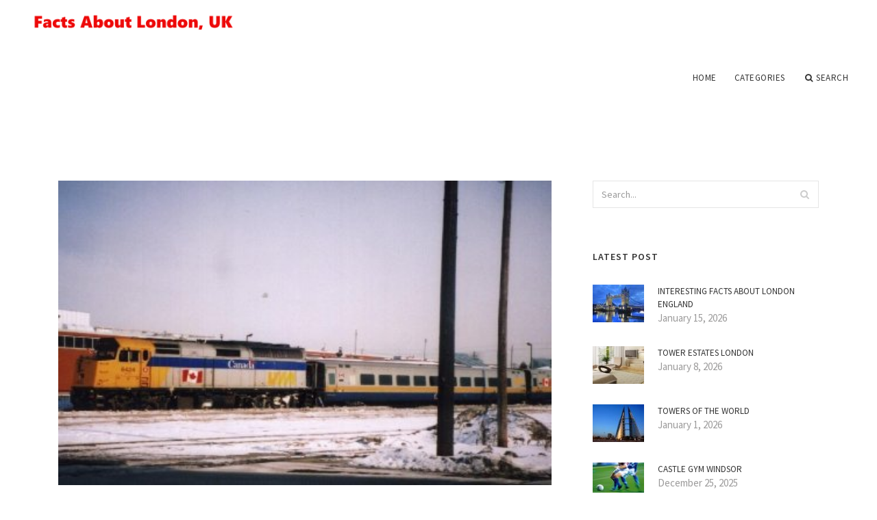

--- FILE ---
content_type: text/html; charset=UTF-8
request_url: http://www.goffs.biz/LondonWindsorCastle/from-london-to-windsor
body_size: 9133
content:
<!doctype html>
<html lang="en">
<head>
    <meta http-equiv="Content-Type" content="text/html; charset=UTF-8"/>
    <!--[if IE]>
    <meta http-equiv="X-UA-Compatible" content="IE=edge,chrome=1"><![endif]-->
    <meta name="viewport" content="width=device-width,initial-scale=1">
    <link rel="profile" href="http://gmpg.org/xfn/11"/>
    <link rel='shortcut icon' href='http://www.goffs.biz/templates/blog2/style/images/favicon.png' type='image/png'/>
    <link rel='alternate' type='application/rss+xml' title='Facts About London, UK' href='http://www.goffs.biz/feed/rss/'/>
    <link rel='stylesheet' id='fonts-css'
          href='http://fonts.googleapis.com/css?family=Abel|Source+Sans+Pro:400,300,300italic,400italic,600,600italic,700,700italic,900,900italic,200italic,200'
          type='text/css'/>
    <link rel='stylesheet' id='bootstrap-css' href='http://www.goffs.biz/templates/blog2/style/bootstrap.min.css' type='text/css'/>
    <link rel='stylesheet' id='style-css' href='http://www.goffs.biz/templates/blog2/style/style.css' type='text/css'/>
    <link rel='stylesheet' id='inc_style-css' href='http://www.goffs.biz/templates/blog2/style/inc_style.css' type='text/css'/>
    <!-- HTML5 shim and Respond.js IE8 support of HTML5 elements and media queries -->
    <!--[if lt IE 9]>
    <script src="js/html5shiv.js"></script>
    <script src="js/respond.min.js"></script>
    <![endif]-->
	<script src="http://www.goffs.biz/templates/blog2/js/jquery-1.10.2.min.js"></script>
    <script type='text/javascript' src='http://www.goffs.biz/templates/blog2/js/html5shiv.js'></script>
    <script type='text/javascript' src='http://www.goffs.biz/templates/blog2/js/respond.min.js'></script>
<title>From London to WindsorFacts About London, UK</title>

<link rel='stylesheet' id='plugins-css' href='http://www.goffs.biz/templates/blog2/style/plugins.css' type='text/css'/>
<link rel='stylesheet' id='jquery.fancybox-css' href='http://www.goffs.biz/templates/blog2/style/jquery.fancybox.css' type='text/css' media='screen' />

<script type='text/javascript' src='http://www.goffs.biz/templates/blog2/js/jquery.fancybox.pack.js'></script>
<script type='text/javascript' src='http://www.goffs.biz/templates/blog2/js/fancybox.js'></script>

<meta name='keywords' content='From London to Windsor' />
<meta name='description' content='Depart from selected London hotels or a centrally located pickup point and relax during the journey to LEGOLAND® in a comfortable, air-conditioned coach. Feel your excitement heighten as you approach...' />
<meta content='article' property='og:type' />
<meta content='From London to Windsor' property='og:title' />
<meta content='http://www.goffs.biz/LondonWindsorCastle/from-london-to-windsor' property='og:url' />
<meta content='http://www.goffs.biz/img/thumb/from_london_to_windsor.jpg' property='og:image' />
</head>

<body>
<!--  preloader start -->
<div id="tb-preloader">
	<div class="tb-preloader-wave"></div>
</div>
<!-- preloader end -->


<div class="wrapper">

	<!--header start-->
	<header id="header" class=" header-full-width ">
		<div class="header-sticky light-header ">
			<div class="container">
				<div id="massive-menu" class="menuzord">
					<!--logo start-->
					<a href="http://www.goffs.biz/" class="logo-brand" title="Facts About London, UK">
						<img src="http://www.goffs.biz/img/logo.png" alt="Facts About London, UK"/>
					</a>
					<!--logo end-->
					<!--mega menu start-->
					<ul class="menuzord-menu pull-right">
							<li><a href="http://www.goffs.biz/">Home</a></li>
	<li><a href="javascript:void(0)">Categories</a>
		<ul class="dropdown">
							<li>
					<a href="http://www.goffs.biz/FactsAboutLondon/">Facts About London</a>
				</li>
							<li>
					<a href="http://www.goffs.biz/CastleTower/">Castle Tower</a>
				</li>
							<li>
					<a href="http://www.goffs.biz/TowerBridgeHotel/">Tower Bridge Hotel</a>
				</li>
							<li>
					<a href="http://www.goffs.biz/LondonWindsorCastle/">London Windsor Castle</a>
				</li>
							<li>
					<a href="http://www.goffs.biz/WindsorCastleTower/">Windsor Castle Tower</a>
				</li>
							<li>
					<a href="http://www.goffs.biz/LondonBridge/">London Bridge</a>
				</li>
							<li>
					<a href="http://www.goffs.biz/LondonTowerBridge/">London Tower Bridge</a>
				</li>
							<li>
					<a href="http://www.goffs.biz/LondonTower/">London Tower</a>
				</li>
							<li>
					<a href="http://www.goffs.biz/TowerHillLondon/">Tower Hill London</a>
				</li>
							<li>
					<a href="http://www.goffs.biz/HeronTower/">Heron Tower</a>
				</li>
							<li>
					<a href="http://www.goffs.biz/TowerHotelLondon/">Tower Hotel London</a>
				</li>
					</ul>
	</li>
	<li class="nav-icon">
		<a href="javascript:void(0)">
			<i class="fa fa-search"></i> Search
		</a>
		<div class="megamenu megamenu-quarter-width search-box">
			<div class="megamenu-row">
				<div class="col12">
					<form action="/search/" method="get" role="form">
						<input type="text" name="q" id="q" class="form-control" placeholder="Search Here">
					</form>
				</div>
			</div>
		</div>
	</li>
					</ul>
					<!--mega menu end-->
				</div>
			</div>
		</div>
	</header>
	<!--header end-->

	<!--body content start-->
	<section class="body-content ">

		<div class="page-content">
			<div class="container">
				<div class="row">
					<div class="col-md-8">
						<!--classic image post-->
						<div class="blog">
							<div class="blog-post">
																	<div class="fit-img" style="margin-bottom: 10px;">
										<img src="http://www.goffs.biz//img/trains_in_ontario_andrew_grantham.jpg" class="alignleft" alt="From London to Windsor on" />
									</div>
																								<h1 class="blog-title">From London to Windsor</h1>
								<ul class="post-meta">
                                    <li><i class="fa fa-calendar"></i> March 1, 2022</li>
                                    <li><i class="fa fa-folder-open"></i> <a href="http://www.goffs.biz/LondonWindsorCastle/">London Windsor Castle</a></li>
                                </ul>
								
	<div class="parent">
	<p>
	Depart from selected London hotels or a centrally located pickup point and relax during the journey to LEGOLAND® in a comfortable, air-conditioned coach. Feel your excitement heighten as you approach the imaginative theme park and collect your 1-day entrance pass from your courteous host.
</p>
<p>
	Once inside, head straight to some wet ‘n’ wild water rides to enjoy adrenaline-fuelled thrills, and then join a Viking fleet to conquer vicious sea monsters in the turbulent ocean. Delight in the interactive excitement of a range of rides, including the Kingdom of the Pharaohs, and immerse yourself in the intergalactic world of Star Wars&trade; during a LEGO® Star Wars Miniland Experience, in which seven of the film franchise’s most famous scenes are recreated with more than 1.5 million LEGO blocks.
</p>
<p>
	Visit the Pirate infested harbour of LEGO City and then feel like a giant as you stroll amid the miniature structures of Miniland, an epic kingdom in which the major landmarks of the world are recreated with LEGO.
</p>


<a href="http://my.migrationpolicy.org/salsa/track.jsp?url=https%3A%2F%2Fwww.bnb4pets.com%2F">little live pets puppy</a>
<a href="https://geomorphology.irpi.cnr.it/map-services/android-guide/@@reset-optout?came_from=https%3A%2F%2Fwww.bnb4pets.com%2F">craigslist bloomington il pets</a>
<a href="https://track.effiliation.com/servlet/effi.product?id_compteur=15924273&prod_id=97DB4551-9A11-4EBD-99B8-20C6A8B65D6C&url=https%3A%2F%2Fwww.bnb4pets.com%2F">lost pets champaign urbana</a>
<a href="https://us.webgains.com/lc.html?locale=de_DE&dest=https%3A%2F%2Fwww.bnb4pets.com%2F">polly pets</a>
<a href="https://www.spiritfanfiction.com/link?l=https%3A%2F%2Fwww.bnb4pets.com%2F">craigslist tijuana pets</a>
<a href="https://donate.lls.org/mwoy/donate?fundraiserIDTo=5543666&fundraiserPageID=3423627&fundraiserPageURL=https%3A%2F%2Fwww.bnb4pets.com%2F">best snakes for pets</a>
<a href="https://feeds.osce.org/%7E/t/0/0/oscelatestnews/%7Ehttps%3A%2F%2Fwww.bnb4pets.com%2F">chillicothe ohio craigslist pets</a>
<a href="https://inquiry.princetonreview.com/away/?value=cconntwit&category=FS&url=https%3A%2F%2Fwww.bnb4pets.com%2F">sea of thieves pets</a>
<a href="http://sistemas.espm.br/congressos-inscricoes/Inicio/ChangeCulture?lang=en&returnUrl=https%3A%2F%2Fwww.bnb4pets.com%2F">pigs as pets</a>
<a href="https://salute.regione.emilia-romagna.it/agenda/mri/http-www-montecatone-com-flex-cm-pages-serveblob-php-l-it-idpagina-956/@@reset-optout?came_from=https%3A%2F%2Fwww.bnb4pets.com%2F">pets for free</a>
<a href="https://support.ptc.com/apps/solution_preview/search/predestination?sourceapp=Learning%20Connector&queryid=30996699&doctype=Help%20Center&userid=&docsource=Help%20Center&docid=&finalurl=https%3A%2F%2Fwww.bnb4pets.com%2F">free adopt me pets generator</a>
<a href="https://track.pubmatic.com/AdServer/AdDisplayTrackerServlet?clickData=JnB1YklkPTE3NDEwJnNpdGVJZD0xNzQxMSZhZElkPTEyMTgyJmthZHNpemVpZD03JmNhbXBhaWduSWQ9NjI0MiZjcmVhdGl2ZUlkPTAmYWRTZXJ2ZXJJZD0yNDM=_url=https%3A%2F%2Fwww.bnb4pets.com%2F">craigslist knoxville tn pets</a>
<a href="https://weekly.cargo.site/w/6/273/click?l=https%3A%2F%2Fwww.bnb4pets.com%2F">wonder pets dailymotion</a>
<a href="https://www.regione.emilia-romagna.it/storia/vi-legislatura/presidenti/@@reset-optout?came_from=https%3A%2F%2Fwww.bnb4pets.com%2F">adopt me halloween pets</a>
<a href="https://iuba.uniovi.es/noticias?p_p_id=82&p_p_lifecycle=1&p_p_state=normal&p_p_mode=view&p_p_col_count=3&_82_struts_action=%2Flanguage%2Fview&_82_redirect=https%3A%2F%2Fwww.bnb4pets.com%2F">corvallis craigslist pets</a>
<a href="https://oma.uniovi.es/web/ingenieriainformatica/estudiantes/empleo?p_p_id=82&p_p_lifecycle=1&p_p_state=normal&p_p_mode=view&p_p_col_pos=1&p_p_col_count=2&_82_struts_action=%2Flanguage%2Fview&_82_redirect=https%3A%2F%2Fwww.bnb4pets.com%2F">first pets</a>
<a href="https://sales.whirlpool.com/Account/ChangeCulture?lan=es-MX&url=https%3A%2F%2Fwww.bnb4pets.com%2F">pets choice</a>
<a href="https://secure.infomine.com/auth/switch/?account=undefined&ret=https%3A%2F%2Fwww.bnb4pets.com%2F">lubbock craigslist pets</a>
<a href="http://newboards.theonering.net/perl/gforum/gforum.cgi?url=https%3A%2F%2Fwww.bnb4pets.com%2F">chloe secret life of pets</a>
<a href="https://www.mcssl.com/secureclient/track.ashx?1168086285&9&mid=198969&token=d7d999877f28e1db08c815f2a799856f&red=https%3A%2F%2Fwww.bnb4pets.com%2F">rainforest pets</a>
<a href="http://metc.md.chula.ac.th/guestbook/download_c.php?mKey=102&mDocument=https%3A%2F%2Fwww.bnb4pets.com%2F">viagen pets</a>
<a href="https://mitsui-shopping-park.com/lalaport/expocity/redirect.html?url=https%3A%2F%2Fwww.bnb4pets.com%2F">secret life of pets toys</a>
<a href="https://nanostandards.ansi.org/banner_click.php?id=2&url=https%3A%2F%2Fwww.bnb4pets.com%2F">free pets in adopt me</a>
<a href="https://www.c-sharpcorner.com/AdRedirector.aspx?BannerId=744&target=https%3A%2F%2Fwww.bnb4pets.com%2F">craigslist olympia pets</a>
<a href="http://nou-rau.uem.br/nou-rau/zeus/remember.php?back=https%3A%2F%2Fwww.bnb4pets.com%2F">are axolotls good pets</a>
<a href="http://rssfeeds.wausaudailyherald.com/%7E/t/0/0/wausau/home/%7E/https%3A%2F%2Fwww.bnb4pets.com%2F">monkey pets</a>
<a href="http://webmail.unige.it/horde/util/go.php?url=https%3A%2F%2Fwww.bnb4pets.com%2F">bts pets</a>
<a href="http://www.rinkworks.com/rinkchat/index.cgi?action=link&url=https%3A%2F%2Fwww.bnb4pets.com%2F">harry potter pets</a>
<a href="https://misc.symbaloo.com/redirect.php?network=tradetracker&campaignID=480&url=https%3A%2F%2Fwww.bnb4pets.com%2F">are sugar gliders good pets</a>
<a href="https://pixel.roymorgan.com/stats_v2/Tress.php?u=1e01zc91ke&ca=20003770&a=ihfx0lby&cr=HOME0001&pl=SPOTL00001&af=HOM001&r=https%3A%2F%2Fwww.bnb4pets.com%2F">lee lost pets</a>
<a href="https://www.popcouncil.org/scripts/leaving.asp?URL=https%3A%2F%2Fwww.bnb4pets.com%2F">wonder pets theme song lyrics</a>
<a href="http://www.mar.ist.utl.pt/Marstruct/feedback.aspx?page=https%3A%2F%2Fwww.bnb4pets.com%2F">guinea pig pets</a>
<a href="https://extremaduraempresarial.juntaex.es/cs/c/document_library/find_file_entry?p_l_id=47702&noSuchEntryRedirect=https%3A%2F%2Fwww.bnb4pets.com%2F">craigslist pets kansas</a>
<a href="https://foro.infojardin.com/proxy.php?link=https%3A%2F%2Fwww.bnb4pets.com%2F">rats as pets</a>
<a href="https://redirect.camfrog.com/redirect/?url=https%3A%2F%2Fwww.bnb4pets.com%2F">wonder pets save the cow</a>
<a href="https://keyscan.cn.edu/AuroraWeb/Account/SwitchView?returnUrl=https%3A%2F%2Fwww.bnb4pets.com%2F">adopt me pets drawing</a>
<a href="https://handler.fiksu.com/click?adid=0803d9e0-b918-0131-ee96-22000aa700a4&adnet=A1PJ9MK4&appid=672828590&device_class=ios&kontagent_api_key=098db4d6f26f414bb3d815d6a7b4e26e&kontagent_token=1400&s=00001&url=https%3A%2F%2Fwww.bnb4pets.com%2F">weird pets</a>
<a href="https://salsa.wiredforchange.com/dia/track.jsp?key=-1&url_num=14&url=https%3A%2F%2Fwww.bnb4pets.com%2F">types of lizards pets</a>
<a href="https://testregistrulagricol.gov.md/c/document_library/find_file_entry?p_l_id=67683&noSuchEntryRedirect=https%3A%2F%2Fwww.bnb4pets.com%2F">live pets toys</a>
<a href="https://wfc2.wiredforchange.com/dia/track.jsp?v=2&c=hdorrh%2BHcDlQ%2BzUEnZU5qlfKZ1Cl53X6&url=https%3A%2F%2Fwww.bnb4pets.com%2F">pets plus lansdale</a>
<a href="https://www13.evonik.com/asp/interface/download.asp?pdfName=ID_4771.pdf&titel=ID_4771a4+Sodium+Percarbonate+Q30+%2F+Q35&memo=-+coated+-%0D%0ACAS-No.%3A+15630-89-4&user_ID=&product_ID=3088&link=https%3A%2F%2Fwww.bnb4pets.com%2F">just for pets</a>
<a href="http://www.dir.dir.bg/url.php?URL=https%3A%2F%2Fwww.bnb4pets.com%2F">craigslist nh pets</a>
<a href="https://fooyoh.com/wcn.php?url=https%3A%2F%2Fwww.bnb4pets.com%2F">rhode island craigslist pets</a>
<a href="https://m.fooyoh.com/wcn.php?url=https%3A%2F%2Fwww.bnb4pets.com%2F">linny wonder pets</a>
<a href="https://r5.dir.bg/rem.php?url=https%3A%2F%2Fwww.bnb4pets.com%2F">robot pets</a>
<a href="https://www.diablofans.com/linkout?remoteUrl=https%3A%2F%2Fwww.bnb4pets.com%2F">hotels that allow pets near me</a>
<a href="https://www.ltu.se/easyrec-web/t?r=null&t=2&f=797&i=807&a=1&u=https%3A%2F%2Fwww.bnb4pets.com%2F">little live pets butterfly</a>
<a href="https://gestyy.com/st/0fa696f54d2d57bc7fd29425cf054f2e/https%3A%2F%2Fwww.bnb4pets.com%2F">craigslist pets el paso</a>
<a href="https://news.arukikata.co.jp/link.php?tar=https%3A%2F%2Fwww.bnb4pets.com%2F">best small pets</a>
<a href="https://www.coe.phuket.psu.ac.th/l.php?url=https%3A%2F%2Fwww.bnb4pets.com%2F">san diego craigslist pets</a>
<a href="http://www.marathonguide.com/features/.../redirect.cfm?MID=0&URL=https%3A%2F%2Fwww.bnb4pets.com%2F">bug pets</a>
	</div>



			<div>
										Source: www.viator.com
							</div><div class="clear"></div>
	

			<h5 class="alsolike"><b>Video on topic: From London to Windsor</b></h5>
		<div class="video-preview">
							<div class="video-div player" frame="http%25253A%25252F%25252Fwww.youtube.com%25252Fembed%25252F5mToGGbbNmw%25253Fautoplay%25253D1" title="View this video from YouTube">
			<div class="video-img"><img src="/img/video/22_vagona_sergey_chumakov_london_to.jpg" alt="22 vagona (Sergey Chumakov) London to Windsor" /><span class="video-img-overlay"></span></div>
			<div class="video-title">22 vagona (Sergey Chumakov) London to Windsor</div>
		</div>
									<div class="video-div player" flv="http%25253A%25252F%25252Fwn.com%25252FLondon_April_21St_2012_3Rd_Day%25252C_Windsor_Castle%25252C_Bath%25252C_Stonehenge.Mp4" title="View this video from WN">
			<div class="video-img"><img src="/img/video/stonehenge_windsor_castle_and_bath_day.jpg" alt="Stonehenge, Windsor Castle and Bath Day Trip from London" /><span class="video-img-overlay"></span></div>
			<div class="video-title">Stonehenge, Windsor Castle and Bath Day Trip from London</div>
		</div>
									<div class="video-div player" frame="http%25253A%25252F%25252Fwww.youtube.com%25252Fembed%25252F_KuPvyqTZQw%25253Fautoplay%25253D1" title="View this video from YouTube">
			<div class="video-img"><img src="/img/video/cartier_international_polo_trip_from_london.jpg" alt="Cartier International Polo Trip from London to Windsor" /><span class="video-img-overlay"></span></div>
			<div class="video-title">Cartier International Polo Trip from London to Windsor</div>
		</div>
			</div>		

		


<br>
<div class="widget">
	<h5 class="alsolike"><b>Interesting facts</b></h5>
	<ul class="links">				
				<li>
				<p>Ham Island, is an island in the River Thames in England. It was created when the course of the river was diverted, via a cut, to avoid a weir and provide a navigable route through to Old Windsor Lock.<br>
Today land use is divided between 37 privately-owned dwellings...</p>
		</li>
				<li>
				<p>Henry Harold "Harry" Green (15 July 1886 - 12 March 1934) was a British long-distance runner who competed in the marathon at the 1912 Summer Olympics and is recognized by the International Association of Athletics Federations as having set a world's best in the...</p>
		</li>
			</ul>
</div>

								<div class="clearfix inline-block m-top-50 m-bot-50">
									<h6 class="text-uppercase">Share this Post </h6>
									<div class="widget-social-link circle">
									
										<a title="Facebook" target="_blank" onclick="window.open('http://www.facebook.com/sharer.php?u=http%3A%2F%2Fwww.goffs.biz%2FLondonWindsorCastle%2Ffrom-london-to-windsor&t=From+London+to+Windsor', '_blank', 'scrollbars=0, resizable=1, menubar=0, left=200, top=200, width=550, height=440, toolbar=0, status=0');return false" href="#" rel="nofollow"><i class="fa fa-facebook"></i></a>
										<a title="Twitter" target="_blank" onclick="window.open('http://twitter.com/share?text=From+London+to+Windsor&url=http%3A%2F%2Fwww.goffs.biz%2FLondonWindsorCastle%2Ffrom-london-to-windsor', '_blank', 'scrollbars=0, resizable=1, menubar=0, left=200, top=200, width=550, height=440, toolbar=0, status=0');return false" href="#" rel="nofollow"><i class="fa fa-twitter"></i></a>
										<a title="Google Plus" target="_blank" onclick="window.open('https://plus.google.com/share?url=http%3A%2F%2Fwww.goffs.biz%2FLondonWindsorCastle%2Ffrom-london-to-windsor', '_blank', 'scrollbars=0, resizable=1, menubar=0, left=200, top=200, width=550, height=440, toolbar=0, status=0');return false" href="#" rel="nofollow"><i class="fa fa-google-plus"></i></a>
									
									</div>
								</div>
								<div class="pagination-row">
									<div class="pagination-post">
										<div class="prev-post">
											<a href="http://www.goffs.biz/LondonWindsorCastle/bus-from-london-to-windsor-castle">
												<div class="arrow">
													<i class="fa fa-angle-double-left"></i>
												</div>
												<div class="pagination-txt">
													<span>Previous Post</span>
												</div>
											</a>
										</div>
										<div class="post-list-link">
											<a href="http://www.goffs.biz/">
												<i class="fa fa-home"></i>
											</a>
										</div>
										<div class="next-post">
											<a href="http://www.goffs.biz/LondonWindsorCastle/wwwhrporguk-tower-of-london">
												<div class="arrow">
													<i class="fa fa-angle-double-right"></i>
												</div>
												<div class="pagination-txt">
													<span>Next Post</span>
												</div>
											</a>
										</div>
									</div>
								</div>
											                    <div class="post-list">
			                    	<h3>Related posts</h3>
																			<div class="col-md-6">
											<div class="post-single">
												<div class="post-img">
													<a href="/LondonWindsorCastle/london-to-windsor-by-train" title="London to Windsor by train"><img src="/img/related/london_to_windsor_by_train.jpg" alt="London to Windsor by train"></a>
												</div>
												<div class="post-desk">
													<h4 class="text-uppercase">
														<a href="/LondonWindsorCastle/london-to-windsor-by-train">London to Windsor by train</a>
													</h4>
													<div class="date">JANUARY 21, 2026</div>
													<p>If you re looking for cheap train tickets to or from Windsor &amp; Eton Riverside, you ve come to the right place MyTrainTicket&hellip;</p>
													<a href="/LondonWindsorCastle/london-to-windsor-by-train" class="p-read-more">Read More <i class="icon-arrows_slim_right"></i></a>
												</div>
											</div>
										</div>
																			<div class="col-md-6">
											<div class="post-single">
												<div class="post-img">
													<a href="/LondonWindsorCastle/from-london-to-windsor-castle" title="From London to Windsor Castle"><img src="/img/related/from_london_to_windsor_castle.jpg" alt="From London to Windsor Castle"></a>
												</div>
												<div class="post-desk">
													<h4 class="text-uppercase">
														<a href="/LondonWindsorCastle/from-london-to-windsor-castle">From London to Windsor Castle</a>
													</h4>
													<div class="date">JANUARY 21, 2026</div>
													<p>Highlights Visit to Windsor Castle, the State Apartments and St George s Chapel Visit the ancient circle of Stonehenge Walking&hellip;</p>
													<a href="/LondonWindsorCastle/from-london-to-windsor-castle" class="p-read-more">Read More <i class="icon-arrows_slim_right"></i></a>
												</div>
											</div>
										</div>
												                    </div>
															</div>
						</div>
						<!--classic image post-->
					</div>
					<div class="col-md-4">

<div class="widget">
	<form action="/search/" method="get" class="form-inline form" role="form">
		<div class="search-row">
			<button class="search-btn" type="submit" title="Search">
				<i class="fa fa-search"></i>
			</button>
			<input type="text" name="q" id="q" class="form-control" placeholder="Search...">
		</div>
	</form>
</div>



	<!--latest post widget-->
	<div class="widget">
		<div class="heading-title-alt text-left heading-border-bottom">
			<h6 class="text-uppercase">latest post</h6>
		</div>
		<ul class="widget-latest-post">
						<li>
				<div class="thumb"><a href="/FactsAboutLondon/interesting-facts-about-london-england"><img src="http://www.goffs.biz/img/preview/interesting_facts_about_london_england.jpg" alt="Interesting facts about London England"/></a></div>
				<div class="w-desk">
					<a href="/FactsAboutLondon/interesting-facts-about-london-england">Interesting facts about London England</a>
					January 15, 2026
				</div>
			</li>
						<li>
				<div class="thumb"><a href="/LondonTower/tower-estates-london"><img src="http://www.goffs.biz/img/preview/tower_estates_london.jpg" alt="Tower Estates London"/></a></div>
				<div class="w-desk">
					<a href="/LondonTower/tower-estates-london">Tower Estates London</a>
					January 8, 2026
				</div>
			</li>
						<li>
				<div class="thumb"><a href="/LondonWindsorCastle/towers-of-the-world"><img src="http://www.goffs.biz/img/preview/towers_of_the_world.jpg" alt="Towers of the World"/></a></div>
				<div class="w-desk">
					<a href="/LondonWindsorCastle/towers-of-the-world">Towers of the World</a>
					January 1, 2026
				</div>
			</li>
						<li>
				<div class="thumb"><a href="/LondonTower/castle-gym-windsor"><img src="http://www.goffs.biz/img/preview/castle_gym_windsor.jpg" alt="Castle Gym Windsor"/></a></div>
				<div class="w-desk">
					<a href="/LondonTower/castle-gym-windsor">Castle Gym Windsor</a>
					December 25, 2025
				</div>
			</li>
						<li>
				<div class="thumb"><a href="/LondonTowerBridge/london-novotel-tower-bridge"><img src="http://www.goffs.biz/img/preview/london_novotel_tower_bridge.jpg" alt="London Novotel Tower Bridge"/></a></div>
				<div class="w-desk">
					<a href="/LondonTowerBridge/london-novotel-tower-bridge">London Novotel Tower Bridge</a>
					December 18, 2025
				</div>
			</li>
						<li>
				<div class="thumb"><a href="/FactsAboutLondon/top-10-facts-about-london"><img src="http://www.goffs.biz/img/preview/top_10_facts_about_london.jpg" alt="Top 10 facts about London"/></a></div>
				<div class="w-desk">
					<a href="/FactsAboutLondon/top-10-facts-about-london">Top 10 facts about London</a>
					December 11, 2025
				</div>
			</li>
						<li>
				<div class="thumb"><a href="/LondonWindsorCastle/castles-near-london"><img src="http://www.goffs.biz/img/preview/castles_near_london.jpg" alt="Castles Near London"/></a></div>
				<div class="w-desk">
					<a href="/LondonWindsorCastle/castles-near-london">Castles Near London</a>
					December 4, 2025
				</div>
			</li>
						<li>
				<div class="thumb"><a href="/FactsAboutLondon/windsor-castle-food"><img src="http://www.goffs.biz/img/preview/windsor_castle_food.jpg" alt="Windsor Castle, Food"/></a></div>
				<div class="w-desk">
					<a href="/FactsAboutLondon/windsor-castle-food">Windsor Castle, Food</a>
					November 27, 2025
				</div>
			</li>
						<li>
				<div class="thumb"><a href="/FactsAboutLondon/windsor-bus-trip"><img src="http://www.goffs.biz/img/preview/windsor_bus_trip.jpg" alt="Windsor Bus Trip"/></a></div>
				<div class="w-desk">
					<a href="/FactsAboutLondon/windsor-bus-trip">Windsor Bus Trip</a>
					November 20, 2025
				</div>
			</li>
					</ul>
	</div>
	<!--latest post widget-->


<div class="widget">
	<div class="heading-title-alt text-left heading-border-bottom">
		<h6 class="text-uppercase">follow us</h6>
	</div>
	<div class="widget-social-link circle">
											
		<a title="Facebook" target="_blank" onclick="window.open('http://www.facebook.com/sharer.php?u=http%3A%2F%2Fwww.goffs.biz%2FLondonWindsorCastle%2Ffrom-london-to-windsor', '_blank', 'scrollbars=0, resizable=1, menubar=0, left=200, top=200, width=550, height=440, toolbar=0, status=0');return false" href="#" rel="nofollow"><i class="fa fa-facebook"></i></a>
		<a title="Twitter" target="_blank" onclick="window.open('http://twitter.com/share?text=From+London+to+Windsor&url=http%3A%2F%2Fwww.goffs.biz%2FLondonWindsorCastle%2Ffrom-london-to-windsor', '_blank', 'scrollbars=0, resizable=1, menubar=0, left=200, top=200, width=550, height=440, toolbar=0, status=0');return false" href="#" rel="nofollow"><i class="fa fa-twitter"></i></a>
		<a title="Google Plus" target="_blank" onclick="window.open('https://plus.google.com/share?url=http%3A%2F%2Fwww.goffs.biz%2FLondonWindsorCastle%2Ffrom-london-to-windsor', '_blank', 'scrollbars=0, resizable=1, menubar=0, left=200, top=200, width=550, height=440, toolbar=0, status=0');return false" href="#" rel="nofollow"><i class="fa fa-google-plus"></i></a>
	</div>
</div>


<div class="widget">
	<div class="heading-title-alt text-left heading-border-bottom">
		<h6 class="text-uppercase">category</h6>
	</div>
	<ul class="widget-category">
		<li><a href="http://www.goffs.biz/FactsAboutLondon/" title="View all posts filed under Facts About London">Facts About London</a></li><li><a href="http://www.goffs.biz/CastleTower/" title="View all posts filed under Castle Tower">Castle Tower</a></li><li><a href="http://www.goffs.biz/TowerBridgeHotel/" title="View all posts filed under Tower Bridge Hotel">Tower Bridge Hotel</a></li><li><a href="http://www.goffs.biz/LondonWindsorCastle/" title="View all posts filed under London Windsor Castle">London Windsor Castle</a></li><li><a href="http://www.goffs.biz/WindsorCastleTower/" title="View all posts filed under Windsor Castle Tower">Windsor Castle Tower</a></li><li><a href="http://www.goffs.biz/LondonBridge/" title="View all posts filed under London Bridge">London Bridge</a></li><li><a href="http://www.goffs.biz/LondonTowerBridge/" title="View all posts filed under London Tower Bridge">London Tower Bridge</a></li><li><a href="http://www.goffs.biz/LondonTower/" title="View all posts filed under London Tower">London Tower</a></li><li><a href="http://www.goffs.biz/TowerHillLondon/" title="View all posts filed under Tower Hill London">Tower Hill London</a></li><li><a href="http://www.goffs.biz/HeronTower/" title="View all posts filed under Heron Tower">Heron Tower</a></li><li><a href="http://www.goffs.biz/TowerHotelLondon/" title="View all posts filed under Tower Hotel London">Tower Hotel London</a></li>	</ul>
</div>










</div>
				</div>
			</div>
		</div>
	</section>
	
	<!--body content end-->
	    <!--footer start 1-->
    <footer id="footer" class="dark">
        <div class="primary-footer">
            <div class="container">
                <div class="row">
                    <div class="col-md-3">
                        <a href="http://www.goffs.biz/" class="m-bot-20 footer-logo">
                            <img src="http://www.goffs.biz/img/logo_dark.png" alt="Facts About London, UK"/>
                        </a>
                        <center><span class="m-top-10">England, UK</span></center>
                    </div>
                    <div class="col-md-3">
                        <h5 class="text-uppercase">popular posts</h5>
                        <ul class="f-list">
                            																	<li>
										<a href="/TowerHillLondon/windsor-castle-tour-times" title="Windsor Castle tour times">Windsor Castle tour times</a>
									</li>
								                            																	<li>
										<a href="/LondonWindsorCastle/london-to-windsor-castle-by-bus" title="London to Windsor Castle by bus">London to Windsor Castle by bus</a>
									</li>
								                            																	<li>
										<a href="/TowerHotelLondon/tower-hotel-london-restaurant" title="Tower Hotel London Restaurant">Tower Hotel London Restaurant</a>
									</li>
								                            																	<li>
										<a href="/TowerHotelLondon/windsor-england-map" title="Windsor England map">Windsor England map</a>
									</li>
								                            																	<li>
										<a href="/LondonBridge/crown-jewels-london" title="Crown Jewels London">Crown Jewels London</a>
									</li>
								                            																	<li>
										<a href="/FactsAboutLondon/facts-about-london-england" title="Facts about London, England">Facts about London, England</a>
									</li>
								                            																	<li>
										<a href="/WindsorCastleTower/windsor-castle-offers-2-for-1" title="Windsor Castle offers 2 for 1">Windsor Castle offers 2 for 1</a>
									</li>
								                                                    </ul>
                    </div>
                    <div class="col-md-3">
                        <h5 class="text-uppercase">quick link</h5>
                        <ul class="f-list">
							
																												<li><a href="/">Home</a></li><li><a href="/contact/">Contact</a></li><li><a href="/sitemap/">Sitemap</a></li><li><a href="/feed/rss">RSS</a></li>                        </ul>
                    </div>
                    <div class="col-md-3">
                        <h5 class="text-uppercase">Related Posts</h5>
                        <ul class="r-work">
                                                            <li>
                                    <a href="/LondonWindsorCastle/london-to-windsor-by-train" title="London to Windsor by train"><img src="http://www.goffs.biz/img/footer/london_to_windsor_by_train.jpg" alt="London to Windsor by train" /></a>
                                </li>
                                                            <li>
                                    <a href="/LondonWindsorCastle/from-london-to-windsor-castle" title="From London to Windsor Castle"><img src="http://www.goffs.biz/img/footer/from_london_to_windsor_castle.jpg" alt="From London to Windsor Castle" /></a>
                                </li>
                                                            <li>
                                    <a href="/LondonWindsorCastle/london-to-windsor-castle-by-bus" title="London to Windsor Castle by bus"><img src="http://www.goffs.biz/img/footer/london_to_windsor_castle_by_bus.jpg" alt="London to Windsor Castle by bus" /></a>
                                </li>
                                                            <li>
                                    <a href="/LondonWindsorCastle/train-from-london-to-windsor" title="Train from London To Windsor"><img src="http://www.goffs.biz/img/footer/train_from_london_to_windsor.jpg" alt="Train from London To Windsor" /></a>
                                </li>
                                                            <li>
                                    <a href="/LondonWindsorCastle/bus-from-london-to-windsor-castle" title="Bus from London to Windsor Castle"><img src="http://www.goffs.biz/img/footer/bus_from_london_to_windsor_castle.jpg" alt="Bus from London to Windsor Castle" /></a>
                                </li>
                                                            <li>
                                    <a href="/LondonWindsorCastle/train-from-london-to-windsor-castle" title="Train from London to Windsor Castle"><img src="http://www.goffs.biz/img/footer/train_from_london_to_windsor_castle.jpg" alt="Train from London to Windsor Castle" /></a>
                                </li>
                                                            <li>
                                    <a href="/LondonWindsorCastle/windsor-to-london" title="Windsor to London"><img src="http://www.goffs.biz/img/footer/windsor_to_london.jpg" alt="Windsor to London" /></a>
                                </li>
                                                            <li>
                                    <a href="/WindsorCastleTower/day-trips-from-london-to-stonehenge" title="Day trips from London to Stonehenge"><img src="http://www.goffs.biz/img/footer/day_trips_from_london_to_stonehenge.jpg" alt="Day trips from London to Stonehenge" /></a>
                                </li>
                                                            <li>
                                    <a href="/LondonBridge/trains-to-windsor" title="Trains to Windsor"><img src="http://www.goffs.biz/img/footer/trains_to_windsor.jpg" alt="Trains to Windsor" /></a>
                                </li>
                                                    </ul>
                    </div>
                </div>
            </div>
        </div>

        <div class="secondary-footer">
            <div class="container">
                <div class="row">
                    <div class="col-md-6">
                        <span class="m-top-10">Copyright &copy; 2026 · All Rights Reserved | www.goffs.biz</span>
                    </div>
                    <div class="col-md-6">
                        <div class="social-link circle pull-right">
																																					<a title="Facebook" target="_blank" onclick="window.open('http://www.facebook.com/sharer.php?u=http%3A%2F%2Fwww.goffs.biz%2FLondonWindsorCastle%2Ffrom-london-to-windsor', '_blank', 'scrollbars=0, resizable=1, menubar=0, left=200, top=200, width=550, height=440, toolbar=0, status=0');return false" href="#" rel="nofollow"><i class="fa fa-facebook"></i></a>
							<a title="Twitter" target="_blank" onclick="window.open('http://twitter.com/share?text=From+London+to+Windsor&url=http%3A%2F%2Fwww.goffs.biz%2FLondonWindsorCastle%2Ffrom-london-to-windsor', '_blank', 'scrollbars=0, resizable=1, menubar=0, left=200, top=200, width=550, height=440, toolbar=0, status=0');return false" href="#" rel="nofollow"><i class="fa fa-twitter"></i></a>
							<a title="Google Plus" target="_blank" onclick="window.open('https://plus.google.com/share?url=http%3A%2F%2Fwww.goffs.biz%2FLondonWindsorCastle%2Ffrom-london-to-windsor', '_blank', 'scrollbars=0, resizable=1, menubar=0, left=200, top=200, width=550, height=440, toolbar=0, status=0');return false" href="#" rel="nofollow"><i class="fa fa-google-plus"></i></a>
                        </div>
                    </div>
                </div>
            </div>
        </div>
    </footer>
    <!--footer 1 end-->
</div>

<!-- Placed js at the end of the document so the pages load faster -->
<script src="http://www.goffs.biz/templates/blog2/js/bootstrap.min.js"></script>
<script src="http://www.goffs.biz/templates/blog2/js/menuzord.js"></script>
<script src="http://www.goffs.biz/templates/blog2/js/jquery.flexslider-min.js"></script>
<script src="http://www.goffs.biz/templates/blog2/js/owl.carousel.min.js"></script>
<script src="http://www.goffs.biz/templates/blog2/js/jquery.isotope.js"></script>
<script src="http://www.goffs.biz/templates/blog2/js/jquery.magnific-popup.min.js"></script>
<script src="http://www.goffs.biz/templates/blog2/js/smooth.js"></script>
<script src="http://www.goffs.biz/templates/blog2/js/wow.min.js"></script>
<script src="http://www.goffs.biz/templates/blog2/js/imagesloaded.js"></script>
<!--common scripts-->
<script src="http://www.goffs.biz/templates/blog2/js/scripts.js?8"></script>
<!--LiveInternet counter--><script type="text/javascript"><!--
document.write("<a href='//www.liveinternet.ru/click' "+
"target=_blank><img src='//counter.yadro.ru/hit?t45.16;r"+
escape(document.referrer)+((typeof(screen)=="undefined")?"":
";s"+screen.width+"*"+screen.height+"*"+(screen.colorDepth?
screen.colorDepth:screen.pixelDepth))+";u"+escape(document.URL)+
";"+Math.random()+
"' alt='' title='LiveInternet' "+
"border='0' width='1' height='1' style='position:absolute; left:-9999px;'><\/a>")
//--></script><!--/LiveInternet-->

<script type="text/javascript">
<!--
var _acic={dataProvider:10};(function(){var e=document.createElement("script");e.type="text/javascript";e.async=true;e.src="https://www.acint.net/aci.js";var t=document.getElementsByTagName("script")[0];t.parentNode.insertBefore(e,t)})()
//-->
</script><!--3a9f6b4e--><!--3a9f6b4e--><div class="mads-block"></div>
</body>
</html>